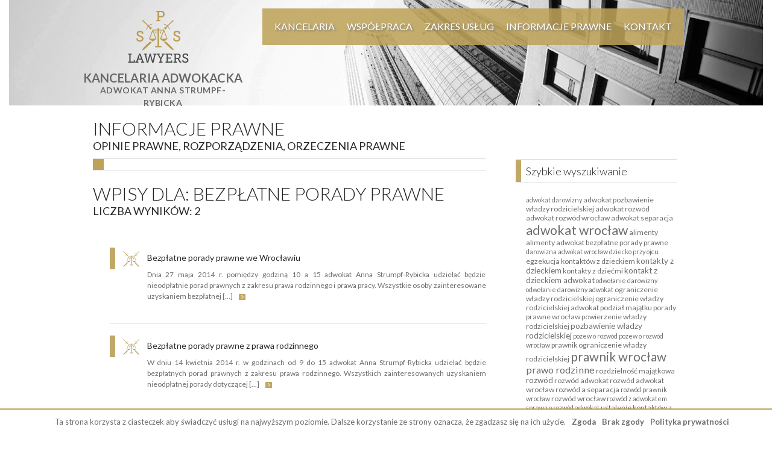

--- FILE ---
content_type: text/html; charset=UTF-8
request_url: http://adwokat-strumpf.pl/temat/bezplatne-porady-prawne/
body_size: 6757
content:
<!DOCTYPE html PUBLIC "-//W3C//DTD XHTML 1.0 Strict//EN"
"http://www.w3.org/TR/xhtml1/DTD/xhtml1-strict.dtd">
<html xmlns="http://www.w3.org/1999/xhtml">
  <head>
  
  <meta http-equiv="Content-type" content="text/html; charset=utf-8"/>
  <link rel="stylesheet" href="http://adwokat-strumpf.pl/wp-content/themes/kancelaria-anna/style.css" type="text/css" media="all" title="vs" />
  <link rel="alternate" type="application/rss+xml" title="adwokat Wrocław RSS Feed" href="http://adwokat-strumpf.pl/feed/" />
  <link rel="shortcut icon" href="http://adwokat-strumpf.pl/wp-content/themes/kancelaria-anna/images/favicon.ico" />
  <meta name="robots" content="index,follow"/>
  <meta name="google-site-verification" content="NmrEy6csMnN1-F4CS5k79NjqqPXuMwujM_bAfzmBVn0" />
  <link href='http://fonts.googleapis.com/css?family=Lato:300,400,700' rel='stylesheet' type='text/css' />
  <script type="text/javascript" src="http://code.jquery.com/jquery-1.9.1.min.js"></script>
  <script type='text/javascript' src="http://adwokat-strumpf.pl/wp-content/themes/kancelaria-anna/js/jquery.validate.js"></script>
  <script type='text/javascript' src="http://adwokat-strumpf.pl/wp-content/themes/kancelaria-anna/js/additional-methods.js"></script>

  <script type="text/javascript">
    $(document).ready(function(){
      $("#kontaktForm").validate({
        rules: {
          name: {
            required: true
          },
          tel: {
            require_from_group: [1, ".group"]
          },
          mail: {
            require_from_group: [1, ".group"]
          }
        }
      });
      });
    </script>
  
<!-- This site is optimized with the Yoast SEO plugin v7.9 - https://yoast.com/wordpress/plugins/seo/ -->
<title>bezpłatne porady prawne - adwokat Wrocław</title>
<link rel="canonical" href="http://adwokat-strumpf.pl/temat/bezplatne-porady-prawne/" />
<meta property="og:locale" content="pl_PL" />
<meta property="og:type" content="object" />
<meta property="og:title" content="bezpłatne porady prawne - adwokat Wrocław" />
<meta property="og:url" content="http://adwokat-strumpf.pl/temat/bezplatne-porady-prawne/" />
<meta property="og:site_name" content="adwokat Wrocław" />
<!-- / Yoast SEO plugin. -->

<link rel='dns-prefetch' href='//s.w.org' />
<link rel="alternate" type="application/rss+xml" title="adwokat Wrocław &raquo; Kanał z wpisami otagowanymi jako bezpłatne porady prawne" href="http://adwokat-strumpf.pl/temat/bezplatne-porady-prawne/feed/" />
		<script type="text/javascript">
			window._wpemojiSettings = {"baseUrl":"https:\/\/s.w.org\/images\/core\/emoji\/11\/72x72\/","ext":".png","svgUrl":"https:\/\/s.w.org\/images\/core\/emoji\/11\/svg\/","svgExt":".svg","source":{"concatemoji":"http:\/\/adwokat-strumpf.pl\/wp-includes\/js\/wp-emoji-release.min.js?ver=4.9.26"}};
			!function(e,a,t){var n,r,o,i=a.createElement("canvas"),p=i.getContext&&i.getContext("2d");function s(e,t){var a=String.fromCharCode;p.clearRect(0,0,i.width,i.height),p.fillText(a.apply(this,e),0,0);e=i.toDataURL();return p.clearRect(0,0,i.width,i.height),p.fillText(a.apply(this,t),0,0),e===i.toDataURL()}function c(e){var t=a.createElement("script");t.src=e,t.defer=t.type="text/javascript",a.getElementsByTagName("head")[0].appendChild(t)}for(o=Array("flag","emoji"),t.supports={everything:!0,everythingExceptFlag:!0},r=0;r<o.length;r++)t.supports[o[r]]=function(e){if(!p||!p.fillText)return!1;switch(p.textBaseline="top",p.font="600 32px Arial",e){case"flag":return s([55356,56826,55356,56819],[55356,56826,8203,55356,56819])?!1:!s([55356,57332,56128,56423,56128,56418,56128,56421,56128,56430,56128,56423,56128,56447],[55356,57332,8203,56128,56423,8203,56128,56418,8203,56128,56421,8203,56128,56430,8203,56128,56423,8203,56128,56447]);case"emoji":return!s([55358,56760,9792,65039],[55358,56760,8203,9792,65039])}return!1}(o[r]),t.supports.everything=t.supports.everything&&t.supports[o[r]],"flag"!==o[r]&&(t.supports.everythingExceptFlag=t.supports.everythingExceptFlag&&t.supports[o[r]]);t.supports.everythingExceptFlag=t.supports.everythingExceptFlag&&!t.supports.flag,t.DOMReady=!1,t.readyCallback=function(){t.DOMReady=!0},t.supports.everything||(n=function(){t.readyCallback()},a.addEventListener?(a.addEventListener("DOMContentLoaded",n,!1),e.addEventListener("load",n,!1)):(e.attachEvent("onload",n),a.attachEvent("onreadystatechange",function(){"complete"===a.readyState&&t.readyCallback()})),(n=t.source||{}).concatemoji?c(n.concatemoji):n.wpemoji&&n.twemoji&&(c(n.twemoji),c(n.wpemoji)))}(window,document,window._wpemojiSettings);
		</script>
		<style type="text/css">
img.wp-smiley,
img.emoji {
	display: inline !important;
	border: none !important;
	box-shadow: none !important;
	height: 1em !important;
	width: 1em !important;
	margin: 0 .07em !important;
	vertical-align: -0.1em !important;
	background: none !important;
	padding: 0 !important;
}
</style>
<link rel='stylesheet' id='cookie-notice-front-css'  href='http://adwokat-strumpf.pl/wp-content/plugins/cookie-notice/css/front.min.css?ver=4.9.26' type='text/css' media='all' />
<script type='text/javascript' src='http://adwokat-strumpf.pl/wp-includes/js/jquery/jquery.js?ver=1.12.4'></script>
<script type='text/javascript' src='http://adwokat-strumpf.pl/wp-includes/js/jquery/jquery-migrate.min.js?ver=1.4.1'></script>
<script type='text/javascript'>
/* <![CDATA[ */
var cnArgs = {"ajaxurl":"http:\/\/adwokat-strumpf.pl\/wp-admin\/admin-ajax.php","hideEffect":"fade","onScroll":"no","onScrollOffset":"100","cookieName":"cookie_notice_accepted","cookieValue":"true","cookieTime":"15811200","cookiePath":"\/","cookieDomain":"","redirection":"","cache":"","refuse":"yes","revoke_cookies":"1","revoke_cookies_opt":"automatic","secure":"0"};
/* ]]> */
</script>
<script type='text/javascript' src='http://adwokat-strumpf.pl/wp-content/plugins/cookie-notice/js/front.min.js?ver=1.2.44'></script>
<link rel='https://api.w.org/' href='http://adwokat-strumpf.pl/wp-json/' />
<link rel="EditURI" type="application/rsd+xml" title="RSD" href="http://adwokat-strumpf.pl/xmlrpc.php?rsd" />
<link rel="wlwmanifest" type="application/wlwmanifest+xml" href="http://adwokat-strumpf.pl/wp-includes/wlwmanifest.xml" /> 
<meta name="generator" content="WordPress 4.9.26" />
  		<!-- <script type="text/javascript">
  		  var _gaq = _gaq || [];
  		  _gaq.push(['_setAccount', 'UA-48060800-1']);
  		  _gaq.push(['_trackPageview']);

  		  (function() {
  		    var ga = document.createElement('script'); ga.type = 'text/javascript'; ga.async = true;
  		    ga.src = ('https:' == document.location.protocol ? 'https://ssl' : 'http://www') + '.google-analytics.com/ga.js';
  		    var s = document.getElementsByTagName('script')[0]; s.parentNode.insertBefore(ga, s);
  		  })();
  		</script> -->
  </head>
<body class="body-page">
<div id="wrapper" class="cfix">
  <div id="header-p" class="cfix">
  <a href="/" title="kancelaria SPS"><img src="http://adwokat-strumpf.pl/wp-content/themes/kancelaria-anna/images/logo.png" alt="Kancelaria Adwokacka we Wrocławiu - adwokat Anna Strmpf-Rybicka" class="pic-logo"/></a>
    <p>KANCELARIA ADWOKACKA<br />
    <span>ADWOKAT ANNA STRUMPF-RYBICKA</span></p>
    <div id="main-menu" class="cfix">
      <div class="menu-main-container"><ul id="menu-main" class="menu"><li id="menu-item-17" class="menu-item menu-item-type-post_type menu-item-object-page menu-item-17"><a href="http://adwokat-strumpf.pl/kancelaria/">Kancelaria</a></li>
<li id="menu-item-16" class="menu-item menu-item-type-post_type menu-item-object-page menu-item-16"><a href="http://adwokat-strumpf.pl/wspolpraca/">Współpraca</a></li>
<li id="menu-item-144" class="menu-item menu-item-type-post_type menu-item-object-page menu-item-144"><a href="http://adwokat-strumpf.pl/zakres-uslug-kancelarii/">Zakres usług</a></li>
<li id="menu-item-13" class="menu-item menu-item-type-taxonomy menu-item-object-category menu-item-13"><a href="http://adwokat-strumpf.pl/informacje-prawne/">Informacje Prawne</a></li>
<li id="menu-item-14" class="menu-item menu-item-type-post_type menu-item-object-page menu-item-14"><a href="http://adwokat-strumpf.pl/kontakt/">Kontakt</a></li>
</ul></div>    </div>
  </div>
  <div id="content-page" class="cfix">
    
    <div id="main-1z2">
      <h2 class="like-h1">Informacje Prawne</h2>
      <h2 class="underhline">opinie prawne, rozporządzenia, orzeczenia prawne</h2>
      <div class="box-square cfix"></div> 
      <h1>Wpisy dla: bezpłatne porady prawne</h1>
      <h2 class="underhline">Liczba wyników: 2</h2> <br /><br />      
        <div id="category-list">
                    <div class="main-new">
            <h2><a href="http://adwokat-strumpf.pl/informacje-prawne/bezplatne-porady-prawne/">Bezpłatne porady prawne we Wrocławiu</a></h2>
            <p>Dnia 27 maja 2014 r. pomiędzy godziną 10 a 15 adwokat Anna Strumpf-Rybicka udzielać będzie nieodpłatnie porad prawnych z zakresu prawa rodzinnego i prawa pracy. Wszystkie osoby zainteresowane uzyskaniem bezpłatnej [...]<a href="http://adwokat-strumpf.pl/informacje-prawne/bezplatne-porady-prawne/"><img src="http://adwokat-strumpf.pl/wp-content/themes/kancelaria-anna/images/arrow-news.png" alt="Kancelaria adwokacka" /></a></p>
          </div>
                    <div class="main-new">
            <h2><a href="http://adwokat-strumpf.pl/informacje-prawne/bezplatne-porady-prawne-prawa-rodzinnego/">Bezpłatne porady prawne z prawa rodzinnego</a></h2>
            <p>W dniu 14 kwietnia 2014 r. w godzinach od 9 do 15 adwokat Anna Strumpf-Rybicka udzielać będzie bezpłatnych porad prawnych z zakresu prawa rodzinnego. Wszystkich zainteresowanych uzyskaniem nieodpłatnej porady dotyczącej [...]<a href="http://adwokat-strumpf.pl/informacje-prawne/bezplatne-porady-prawne-prawa-rodzinnego/"><img src="http://adwokat-strumpf.pl/wp-content/themes/kancelaria-anna/images/arrow-news.png" alt="Kancelaria adwokacka" /></a></p>
          </div>
          
            <div id="paginacja">
                        </div>

        </div>
    </div>
    
    <div id="main-2z2">
      <div id="box-tags-cat">
        <h3>Szybkie wyszukiwanie</h3>  
          <div id="box-tags-inner">      
            <a href="http://adwokat-strumpf.pl/temat/adwokat-darowizny/" class="tag-cloud-link tag-link-45 tag-link-position-1" style="font-size: 8pt;" aria-label="adwokat darowizny (1 element)">adwokat darowizny</a>
<a href="http://adwokat-strumpf.pl/temat/adwokat-pozbawienie-wladzy-rodzicielskiej/" class="tag-cloud-link tag-link-57 tag-link-position-2" style="font-size: 9.2521739130435pt;" aria-label="adwokat pozbawienie władzy rodzicielskiej (2 elementy)">adwokat pozbawienie władzy rodzicielskiej</a>
<a href="http://adwokat-strumpf.pl/temat/adwokat-rozwod/" class="tag-cloud-link tag-link-29 tag-link-position-3" style="font-size: 9.2521739130435pt;" aria-label="adwokat rozwód (2 elementy)">adwokat rozwód</a>
<a href="http://adwokat-strumpf.pl/temat/adwokat-rozwod-wroclaw/" class="tag-cloud-link tag-link-32 tag-link-position-4" style="font-size: 9.2521739130435pt;" aria-label="adwokat rozwód wrocław (2 elementy)">adwokat rozwód wrocław</a>
<a href="http://adwokat-strumpf.pl/temat/adwokat-separacja/" class="tag-cloud-link tag-link-106 tag-link-position-5" style="font-size: 9.2521739130435pt;" aria-label="adwokat separacja (2 elementy)">adwokat separacja</a>
<a href="http://adwokat-strumpf.pl/temat/adwokat-wroclaw/" class="tag-cloud-link tag-link-34 tag-link-position-6" style="font-size: 16pt;" aria-label="adwokat wrocław (27 elementów)">adwokat wrocław</a>
<a href="http://adwokat-strumpf.pl/temat/alimenty/" class="tag-cloud-link tag-link-85 tag-link-position-7" style="font-size: 9.2521739130435pt;" aria-label="alimenty (2 elementy)">alimenty</a>
<a href="http://adwokat-strumpf.pl/temat/alimenty-adwokat/" class="tag-cloud-link tag-link-86 tag-link-position-8" style="font-size: 9.2521739130435pt;" aria-label="alimenty adwokat (2 elementy)">alimenty adwokat</a>
<a href="http://adwokat-strumpf.pl/temat/bezplatne-porady-prawne/" class="tag-cloud-link tag-link-33 tag-link-position-9" style="font-size: 9.2521739130435pt;" aria-label="bezpłatne porady prawne (2 elementy)">bezpłatne porady prawne</a>
<a href="http://adwokat-strumpf.pl/temat/darowizna-adwokat-wroclaw/" class="tag-cloud-link tag-link-47 tag-link-position-10" style="font-size: 8pt;" aria-label="darowizna adwokat wrocław (1 element)">darowizna adwokat wrocław</a>
<a href="http://adwokat-strumpf.pl/temat/dziecko-przy-ojcu/" class="tag-cloud-link tag-link-43 tag-link-position-11" style="font-size: 8pt;" aria-label="dziecko przy ojcu (1 element)">dziecko przy ojcu</a>
<a href="http://adwokat-strumpf.pl/temat/egzekucja-kontaktow-z-dzieckiem/" class="tag-cloud-link tag-link-41 tag-link-position-12" style="font-size: 9.2521739130435pt;" aria-label="egzekucja kontaktów z dzieckiem (2 elementy)">egzekucja kontaktów z dzieckiem</a>
<a href="http://adwokat-strumpf.pl/temat/kontakty-z-dzieckiem/" class="tag-cloud-link tag-link-44 tag-link-position-13" style="font-size: 10.086956521739pt;" aria-label="kontakty z dzieckiem (3 elementy)">kontakty z dzieckiem</a>
<a href="http://adwokat-strumpf.pl/temat/kontakty-z-dziecmi/" class="tag-cloud-link tag-link-105 tag-link-position-14" style="font-size: 9.2521739130435pt;" aria-label="kontakty z dziećmi (2 elementy)">kontakty z dziećmi</a>
<a href="http://adwokat-strumpf.pl/temat/kontakt-z-dzieckiem-adwokat/" class="tag-cloud-link tag-link-65 tag-link-position-15" style="font-size: 10.086956521739pt;" aria-label="kontakt z dzieckiem adwokat (3 elementy)">kontakt z dzieckiem adwokat</a>
<a href="http://adwokat-strumpf.pl/temat/odwolanie-darowizny/" class="tag-cloud-link tag-link-35 tag-link-position-16" style="font-size: 8pt;" aria-label="odwołanie darowizny (1 element)">odwołanie darowizny</a>
<a href="http://adwokat-strumpf.pl/temat/odwolanie-darowizny-adwokat/" class="tag-cloud-link tag-link-46 tag-link-position-17" style="font-size: 8pt;" aria-label="odwołanie darowizny adwokat (1 element)">odwołanie darowizny adwokat</a>
<a href="http://adwokat-strumpf.pl/temat/ograniczenie-wladzy-rodzicielskiej/" class="tag-cloud-link tag-link-95 tag-link-position-18" style="font-size: 9.2521739130435pt;" aria-label="ograniczenie władzy rodzicielskiej (2 elementy)">ograniczenie władzy rodzicielskiej</a>
<a href="http://adwokat-strumpf.pl/temat/ograniczenie-wladzy-rodzicielskiej-adwokat/" class="tag-cloud-link tag-link-96 tag-link-position-19" style="font-size: 9.2521739130435pt;" aria-label="ograniczenie władzy rodzicielskiej adwokat (2 elementy)">ograniczenie władzy rodzicielskiej adwokat</a>
<a href="http://adwokat-strumpf.pl/temat/podzial-majatku/" class="tag-cloud-link tag-link-99 tag-link-position-20" style="font-size: 9.2521739130435pt;" aria-label="podział majątku (2 elementy)">podział majątku</a>
<a href="http://adwokat-strumpf.pl/temat/porady-prawne-wroclaw/" class="tag-cloud-link tag-link-71 tag-link-position-21" style="font-size: 9.2521739130435pt;" aria-label="porady prawne wrocław (2 elementy)">porady prawne wrocław</a>
<a href="http://adwokat-strumpf.pl/temat/powierzenie-wladzy-rodzicielskiej/" class="tag-cloud-link tag-link-93 tag-link-position-22" style="font-size: 9.2521739130435pt;" aria-label="powierzenie władzy rodzicielskiej (2 elementy)">powierzenie władzy rodzicielskiej</a>
<a href="http://adwokat-strumpf.pl/temat/pozbawienie-wladzy-rodzicielskiej/" class="tag-cloud-link tag-link-56 tag-link-position-23" style="font-size: 10.086956521739pt;" aria-label="pozbawienie władzy rodzicielskiej (3 elementy)">pozbawienie władzy rodzicielskiej</a>
<a href="http://adwokat-strumpf.pl/temat/pozew-o-rozwod/" class="tag-cloud-link tag-link-51 tag-link-position-24" style="font-size: 8pt;" aria-label="pozew o rozwód (1 element)">pozew o rozwód</a>
<a href="http://adwokat-strumpf.pl/temat/pozew-o-rozwod-wroclaw/" class="tag-cloud-link tag-link-52 tag-link-position-25" style="font-size: 8pt;" aria-label="pozew o rozwód wrocław (1 element)">pozew o rozwód wrocław</a>
<a href="http://adwokat-strumpf.pl/temat/prawnik-ograniczenie-wladzy-rodzicielskiej/" class="tag-cloud-link tag-link-97 tag-link-position-26" style="font-size: 9.2521739130435pt;" aria-label="prawnik ograniczenie władzy rodzicielskiej (2 elementy)">prawnik ograniczenie władzy rodzicielskiej</a>
<a href="http://adwokat-strumpf.pl/temat/prawnik-wroclaw/" class="tag-cloud-link tag-link-75 tag-link-position-27" style="font-size: 15.513043478261pt;" aria-label="prawnik wrocław (23 elementy)">prawnik wrocław</a>
<a href="http://adwokat-strumpf.pl/temat/prawo-rodzinne/" class="tag-cloud-link tag-link-38 tag-link-position-28" style="font-size: 12.173913043478pt;" aria-label="prawo rodzinne (7 elementów)">prawo rodzinne</a>
<a href="http://adwokat-strumpf.pl/temat/rozdzielnosc-majatkowa/" class="tag-cloud-link tag-link-109 tag-link-position-29" style="font-size: 9.2521739130435pt;" aria-label="rozdzielność majątkowa (2 elementy)">rozdzielność majątkowa</a>
<a href="http://adwokat-strumpf.pl/temat/rozwod/" class="tag-cloud-link tag-link-37 tag-link-position-30" style="font-size: 10.086956521739pt;" aria-label="rozwód (3 elementy)">rozwód</a>
<a href="http://adwokat-strumpf.pl/temat/rozwod-adwokat/" class="tag-cloud-link tag-link-94 tag-link-position-31" style="font-size: 9.2521739130435pt;" aria-label="rozwód adwokat (2 elementy)">rozwód adwokat</a>
<a href="http://adwokat-strumpf.pl/temat/rozwod-adwokat-wroclaw/" class="tag-cloud-link tag-link-50 tag-link-position-32" style="font-size: 9.2521739130435pt;" aria-label="rozwód adwokat wrocław (2 elementy)">rozwód adwokat wrocław</a>
<a href="http://adwokat-strumpf.pl/temat/rozwod-a-separacja/" class="tag-cloud-link tag-link-108 tag-link-position-33" style="font-size: 9.2521739130435pt;" aria-label="rozwód a separacja (2 elementy)">rozwód a separacja</a>
<a href="http://adwokat-strumpf.pl/temat/rozwod-prawnik-wroclaw/" class="tag-cloud-link tag-link-53 tag-link-position-34" style="font-size: 8pt;" aria-label="rozwód prawnik wrocław (1 element)">rozwód prawnik wrocław</a>
<a href="http://adwokat-strumpf.pl/temat/rozwod-wroclaw/" class="tag-cloud-link tag-link-64 tag-link-position-35" style="font-size: 9.2521739130435pt;" aria-label="rozwód wrocław (2 elementy)">rozwód wrocław</a>
<a href="http://adwokat-strumpf.pl/temat/rozwod-z-adwokatem/" class="tag-cloud-link tag-link-49 tag-link-position-36" style="font-size: 8pt;" aria-label="rozwód z adwokatem (1 element)">rozwód z adwokatem</a>
<a href="http://adwokat-strumpf.pl/temat/sprawa-o-rozwod-adwokat/" class="tag-cloud-link tag-link-48 tag-link-position-37" style="font-size: 8pt;" aria-label="sprawa o rozwód adwokat (1 element)">sprawa o rozwód adwokat</a>
<a href="http://adwokat-strumpf.pl/temat/ustalenie-kontaktow-z-dziecmi-adwokat/" class="tag-cloud-link tag-link-78 tag-link-position-38" style="font-size: 9.2521739130435pt;" aria-label="ustalenie kontaktów z dziećmi adwokat (2 elementy)">ustalenie kontaktów z dziećmi adwokat</a>
<a href="http://adwokat-strumpf.pl/temat/ustalenie-ojcostwa/" class="tag-cloud-link tag-link-80 tag-link-position-39" style="font-size: 9.2521739130435pt;" aria-label="ustalenie ojcostwa (2 elementy)">ustalenie ojcostwa</a>
<a href="http://adwokat-strumpf.pl/temat/ustalenie-ojcostwa-adwokat/" class="tag-cloud-link tag-link-84 tag-link-position-40" style="font-size: 9.2521739130435pt;" aria-label="ustalenie ojcostwa adwokat (2 elementy)">ustalenie ojcostwa adwokat</a>
<a href="http://adwokat-strumpf.pl/temat/ustalenie-rozdzielnosci-majatkowej/" class="tag-cloud-link tag-link-111 tag-link-position-41" style="font-size: 9.2521739130435pt;" aria-label="ustalenie rozdzielności majątkowej (2 elementy)">ustalenie rozdzielności majątkowej</a>
<a href="http://adwokat-strumpf.pl/temat/utrudnianie-kontaktow-z-dzieckiem/" class="tag-cloud-link tag-link-12 tag-link-position-42" style="font-size: 8pt;" aria-label="utrudnianie kontaktów z dzieckiem (1 element)">utrudnianie kontaktów z dzieckiem</a>
<a href="http://adwokat-strumpf.pl/temat/wykonywanie-wladzy-rodzicielskiej/" class="tag-cloud-link tag-link-91 tag-link-position-43" style="font-size: 9.2521739130435pt;" aria-label="wykonywanie władzy rodzicielskiej (2 elementy)">wykonywanie władzy rodzicielskiej</a>
<a href="http://adwokat-strumpf.pl/temat/zaprzeczenie-ojcostwa/" class="tag-cloud-link tag-link-82 tag-link-position-44" style="font-size: 9.2521739130435pt;" aria-label="zaprzeczenie ojcostwa (2 elementy)">zaprzeczenie ojcostwa</a>
<a href="http://adwokat-strumpf.pl/temat/zaprzeczenie-ojcostwa-prawnik/" class="tag-cloud-link tag-link-83 tag-link-position-45" style="font-size: 9.2521739130435pt;" aria-label="zaprzeczenie ojcostwa prawnik (2 elementy)">zaprzeczenie ojcostwa prawnik</a>          </div>
      </div>
    </div>    

  </div>
</div>

<div id="footer" class="cfix">
  <div id="footer-inner" class="cfix">
    <div id="foot-hline">
      <h4>Kontakt - Skontaktuj się z Nami</h4>
    </div>
    <div id="foot-1">
      <div class="foot-img"><img src="http://adwokat-strumpf.pl/wp-content/themes/kancelaria-anna/images/icon-tel.png" alt="Kancelaria Adwokacka Wrocław" /></div>
      			<div class="textwidget">      <p>Kancelaria Adwokacka<br />adw. Anna Strumpf – Rybicka</p>
      <span>tel.: +48 71 342 43  11<br />tel. kom.: +48 606 947 395<br /><a href="mailto:a_strumpf@tlen.pl">a_strumpf@tlen.pl</a></span></div>
		
    </div>
    <div id="foot-2">
      <div id="kontakt-form">
      <form enctype="multipart/form-data" action="http://adwokat-strumpf.pl/wp-content/themes/kancelaria-anna/kontakt.php" method="post" id="kontaktForm">
        <div class="field-form">

            <fieldset>
              <p>Adres e-mail:<span>*</span></p><input type="text" name="mail" size="30" maxlength="80" class="pole-1 email group" value=""/>
            </fieldset>

            <fieldset>
              <p>Telefon:<span>*</span></p><input type="text" name="tel" size="30" maxlength="80" class="pole-1 digits group" value=""/>
            </fieldset>

            <fieldset>
              <p>Imię i Nazwisko:<span>*</span></p><input type="text" name="name" size="30" maxlength="80" class="pole-1 required" value=""/>
            </fieldset>
        </div>
        <div class="field-form2">
            <fieldset>
              <textarea name="tresc" rows="8" cols="50" class="pole-tresc required" placeholder="Proszę o pomoc w sprawie… (opisz krótko)"></textarea>
            </fieldset>
        </div>
        <div class="field_form_full">
          <fieldset>
            <p class="info-form"><input type="checkbox" class="required" name="zgoda" value="tak" disabled="disabled" checked="checked"/>
              Wyrażam zgodę na przetwarzanie moich danych osobowych zgodnie z ustawą o ochronie danych osobowych w celach uzyskania porady prawnej. Podanie danych osobowych jest dobrowolne. Zostałem poinformowany, że przysługuje mi prawo do dostępu do swoich danych, możliwości ich poprawiania, żądania zaprzestania ich przetwarzania. Administratorem danych jest KANCELARIA ADWOKACKA ADWOKAT ANNA STRUMPF-RYBICKA UL. GRABISZYŃSKA 83 lokal nr 23 53-503 WROCŁAW <span>*</span></p>
          </fieldset>

          <fieldset>
          <input type="submit" onclick="var _gaq = window._gaq || []; _gaq.push(['_trackEvent', 'contact', 'click']); " class="send" value="" name="submit">
          </fieldset>
        </div>
      </form>
      </div>

    </div>
    <div id="foot-dane">
        <p>&copy; Copyright 2010-2026. <a rel="nofollow" href="http://stripes-design.pl" title="Projekty stron www" >stripes-design.pl</a></p>
    </div>
  </div>
</div>
<script type='text/javascript' src='http://adwokat-strumpf.pl/wp-includes/js/wp-embed.min.js?ver=4.9.26'></script>

			<div id="cookie-notice" role="banner" class="cn-bottom" style="color: #6d6d6d; background-color: #ffffff;"><div class="cookie-notice-container"><span id="cn-notice-text">Ta strona korzysta z ciasteczek aby świadczyć usługi na najwyższym poziomie. Dalsze korzystanie ze strony oznacza, że zgadzasz się na ich użycie.</span><a href="#" id="cn-accept-cookie" data-cookie-set="accept" class="cn-set-cookie cn-button button">Zgoda</a><a href="#" id="cn-refuse-cookie" data-cookie-set="refuse" class="cn-set-cookie cn-button button">Brak zgody</a><a href="http://adwokat-strumpf.pl/polityka-prywatnosci/" target="_blank" id="cn-more-info" class="cn-more-info cn-button button">Polityka prywatności</a>
				</div>
				<div class="cookie-notice-revoke-container"><a href="#" class="cn-revoke-cookie cn-button button">Polityka prywatności</a></div>
			</div></body>
</html>


--- FILE ---
content_type: text/css
request_url: http://adwokat-strumpf.pl/wp-content/themes/kancelaria-anna/style.css
body_size: 3809
content:
/*
Theme Name: SPS-lawyers-Anna
Theme URI: http://stripes-design.pl
Description: Strona Kancelarii Adwokackiej
Version: 1.0
Author: Stripes
Author URI: http://stripes-design.pl
Date: 21.01.2014
*/



*{
  outline: none;
  padding:0px;
  margin:0px;
}

a{
  outline:none;
  text-decoration: none;
  border: 0;
}

h1, h2, h3, h4, h5, h6 {
  font-weight:normal;
}

html{
  padding:0px;
  margin:0px;
  background-color: #fff;
}

img{
  border: 0px;
  margin: 0px;
  padding: 0px;
}

body{
  background-image:url('images/bg-top.jpg');
  background-repeat: no-repeat;
  background-position: top center;
  margin: 0; padding: 0;
  font-family: 'Lato', sans-serif;
  font-size: 12px;
  color: #6d6d6d;
}
.body-page{
  background-image:url('images/bg-page.jpg');
}
.body-single{
  background-image:url('images/bg-single.jpg');
}
.clear{clear:both;}
.cfix:before, .cfix:after{
  content: ".";
  display: block;
  height: 0;
  overflow: hidden;
}
.cfix:after {clear: both;}
/* SZKIELET */


#content-page h1{
  font-weight:300;
  font-size:30px;
  color:#222222;
  text-transform: uppercase;
}
.like-h1{
  font-weight:300;
  font-size:30px;
  color:#222222;
  text-transform: uppercase;
}
#content-page #single-text h1{
  font-weight:300;
  font-size:18px;
  color:#222222;
  text-transform: uppercase;
}
h4{
  font-weight:300;
  font-size:30px;
  color:#222222;
}
.underhline{
  font-size:18px;
  font-weight:normal;
  text-transform: uppercase;
}
#foot-hline h4{
  font-size:24px;
}

h3 {
  border-top:solid 1px #dbdbdb;
  border-bottom:solid 1px #dbdbdb;
  font-size:18px;
  font-weight:300;
  color:#222222;
  padding:8px 0 8px 17px;
  background-image:url('images/h3.png');
  background-repeat:no-repeat;
  background-position:center left;
}
.h3-logo{
  background-image:url('images/h3-logo-min.png');
  background-repeat:no-repeat;
  background-position:center left;
  padding:8px 0 8px 62px;
}
.like-h3-logo-min{
  border-top:solid 1px #dbdbdb;
  border-bottom:solid 1px #dbdbdb;
  font-size:18px !important;
  font-weight:300;
  color:#222222;
  background-image:url('images/h3-logo-min.png');
  background-repeat:no-repeat;
  background-position:center left;
  padding:8px 0 8px 62px;
}
h2 {
  font-size:14px;
  color:#2a2929;
}
#text-box h2, #text-box1 h2{
  margin:8px 0;
}
h5{
  font-size:18px;
  color:#222222;
  text-transform: uppercase;
}

.box-square{
  width:100%;
  height:18px;
  display:block;
  background-image:url('images/square.png');
  background-repeat:no-repeat;
  background-position:center left;
  border-top:solid 1px #dbdbdb;
  border-bottom:solid 1px #dbdbdb;
  margin-top:10px;
  margin-bottom:20px;
}

.image-page{
margin-bottom:30px;
}
#content-page {
  margin-bottom:40px;
  width: 968px;
  padding:0 12px 0 7px;
}
#content-page p {
  line-height: 18px;
  margin:10px 0;
}

/*#box-main3 h4{
  line-height: 18px;
}
#box-main3 h5{
  margin-top:7px;
}*/

/* g��wne */

#wrapper{
  padding: 0;
  margin: 0 auto;
  width:987px;
}

#header{
  width:987px;
  height:300px;
  position:relative;
}
#header-p{
  width:987px;
  height:195px;
  position:relative;
}


/* INDEX */
#content-main{
  width:987px;
  padding:0 0 30px 0;
}

#box-main1{
  padding:0 40px 0 0;
  width:302px;
  float: left;
  text-align: justify;
}
.boxs-person{
  margin-bottom:18px;
  background-color:#c0a868;
  height:138px;
}
#box-main1 .boxs-person img{
  float:left;
  border-right:solid 1px #fff;
  margin:0 3px 0 0;
}
.boxs-person h2{
  color:#FFFFFF;
  font-size:16px;
  margin-top:89px;
  text-transform: uppercase;
  letter-spacing:-1px;
}
.boxs-person h1{
  color: #FFFFFF;
  font-size: 20px;
  margin-top: 0;
  text-transform: uppercase;
  font-weight:300;
}
.boxs-person h1 span{
  font-size: 14px;
  letter-spacing:-1px;
}
#box-main1 img {
  margin-top:20px;
}
#box-main2{
  padding:0 40px 0 0;
  width:302px;
  float: left;
}

#content-main #box-main2 .prawo-rodzaje{
  color:#c0a868;
  text-align: justify;
  margin-bottom:20px;
}
#content-main #box-main2 .partnerzy{
  color: #6D6D6D;
  line-height: 18px;
  margin-top: 20px;
  text-align: justify;
}
#box-main2 ul{
  line-height:24px;
  list-style-image: url("images/bullet.png");
  margin:10px 0 0 20px;
  font-size:18px;
  color:#88743f;
}


.main-new{
  border-bottom:solid 1px #dbdbdb;
  padding:20px 0 25px 0;
  text-align: justify
}
.last-new {
  border-bottom:none;
}
.main-new h2{
  margin-bottom:10px;
  text-align:left;
}
.main-new h2 a{
  font-size:14px;
  color:#2a2929;
}
.main-new h2 a:hover{color:#6d6d6d;}
.main-new p, .main-new a{
  font-size:12px;
  color:#6d6d6d;
  line-height: 18px;
}
.main-new img{
  vertical-align: middle;
  margin-left:10px;
  border:none !important;
}
#box-main3{
  padding:0 1px 0 0;
  width:302px;
  float: left;
  text-align: justify;
}

#content-main p{
  color:#6d6d6d;
  line-height: 18px;
  margin-top:20px;
}

#footer{
  margin: 0 auto;
  background-image:url('images/bg-foot.png');
  background-repeat:repeat-y;
  background-position:center top;
  width:100%;
}
#footer-inner{
  margin: 0 auto;
  width:987px;
}
#foot-hline{
  width:987px;
  height:35px;
  padding:45px 0 0 0;
  float:left;
}
#foot-1{
  width:329px;
  height:120px;
  margin-top:20px;
  float:left;
}
#foot-2{
  width:658px;
  float:left;
}
#foot-dane{
  width:987px;
  float:left;
  padding:20px 0 15px 0;
}
.foot-img{
  height:106px;
  margin-right:22px;
  float:left;
}
/* pic */

.pic-logo{
  margin-top:10px;
  margin-left:48px;
  float: left;
}
#footer-inner img{
  margin-top:15px;
  float:left;
}
/* text */
#header p, #header-p p{
  color:#686868;
  font-size:20px;
  line-height:18px;
  position:absolute;
  font-weight:700;
  top:120px;
  left:-10px;
  width:267px;
  text-align:center;
}
#header p span, #header-p p span{font-size:14px;letter-spacing:0.5px;}
#foot-1 p{
  color:#4b4b4b;
  font-size:14px;
  line-height: 17px;
  margin-top:5px;
  margin-bottom:8px;
}
#foot-1 a{
  color:#4b4b4b;
}
#foot-1 a:hover{
  color:#797979;
}


#foot-1 span{
  color:#4b4b4b;
  font-size:12px;
  line-height: 13px;
  font-weight: 300;
  }
#foot-dane p{
  font-size:10px;
  color:#2b2b2b;
  margin:5px 0 0 8px;
}
#foot-dane a{
  color:#2b2b2b;
}
#foot-dane a:hover{
  color:#535252;
}

/* menu */
#main-menu{
  float: right;
}

#main-menu ul{
  list-style-type: none;
  background-image:url('images/bg-menu.png');
  float: right;
  margin-top:14px;
  padding:0 10px;
}

#main-menu li{
  float: left;
  padding:20px 0px 22px 0px;
  position: relative;
}

#main-menu li a {
  font-size:16px;
  color:#fff;
  text-shadow: 2px 2px 3px #7f7f7f;
  text-transform: uppercase;
  padding:20px 10px 22px 10px;
}
#main-menu li a:hover {
  color:#e7e6e6;
}
#main-menu li .current {
  color:#fffc13;
}


#main-menu ul ul {
	display: none;
	position: absolute;
	top: 39px;
	left: -10px;
	float: left;
	width: 231px;
	z-index: 99999;
  border-top:solid 1px #e0d3b1;
  margin:20px 0 0 0px;
  padding:0 10px;

}
#main-menu ul ul li {
min-width: 231px;
background: transprent;
background-image: url('images/tlo-sub-menu.png');
background-repeat: repeat;
clear:both;
margin:0px;
padding:8px 0;
}
#main-menu ul ul ul {
	left: 100%;
	top: 0;
}
#main-menu ul ul a {
	text-align: left;
	padding:0px;
  margin:0px;
}
#main-menu li:hover > a,
 {
	background: transparent;
	color: #fff;
}
#main-menu ul ul :hover > a {
	color: #e7e6e6;
}


#main-menu ul li:hover > ul {
	display: block;
}
#main-menu ul li.current_page_item > a,
#main-menu ul li.current-menu-ancestor > a,
#main-menu ul li.current-menu-item > a,
#main-menu ul li.current-menu-parent > a {
  color: #fffc13;
}
* html #main-menu ul li.current_page_item a,
* html #main-menu ul li.current-menu-ancestor a,
* html #main-menu ul li.current-menu-item a,
* html #main-menu ul li.current-menu-parent a,
* html #main-menu ul li a:hover {
  color: #fffc13;
}

#uslugi-1z2 #single-news ul li.current-menu-item > a{
  color: #BEA259;
}
* html #uslugi-1z2 #single-news ul li.current-menu-item a {
  color: #BEA259;
}


/* page: */
#main-1z2{
  width:652px;
  float:left;
  padding-right:49px;
}
#main-2z2{
  width:267px;
  float:left;
}

#text-box{
  column-count: 2;
  -moz-column-count: 2;
  -webkit-column-count: 2;
  column-gap: 50px;
  -moz-column-gap: 50px;
  -webkit-column-gap: 50px;
 	text-align: justify;
}

#content-page #text-box p, #text-box1 p{
  margin:0 0 10px 0;
}
#content-page #text-box ul li{
  margin:0 0 3px 0;
}
.main-page img{
  border:solid 1px #a6a7a7;
}
.favor{
  font-size:14px;
  margin:10px 0 10px 0;
}

/* SINGLE */
#single-text{
  width:520px;
  padding-left:40px;
  float:left;
}
.single-person{
  width:92px;
  height:215px;
  float:left;
}
.single-person img{
  float:left;
  border:none;
}

#content-page .single-person-text {
  padding:0 5px;
  width:82px;
  float:left;
  background-color:#c0a868;
  color:#fff;
  font-size:11px;

}
#content-page .single-person-text p{
  line-height: 16px;
}
#single-news{
  margin-top:65px;
}
#single-news ul{
  list-style-type: none;
  margin-top:10px;
}
#single-news ul li{
  border-bottom:solid 1px #dbdbdb;
  background-image:url('images/arrow-list.png');
  background-position:center left;
  background-repeat:no-repeat;
  padding:7px 14px;
}
#single-news ul li a{
  color:#6d6d6d;
}
#single-news ul li a:hover{
  color:#363535;
}
#single-news ul li .current{
  color:#bea259;
}
#box-tags{
  margin-top:50px;
}
#box-tags-inner{
  padding:20px 0 0 17px;
}

#box-tags-inner a{
  color:#6d6d6d;
}
#box-tags-inner a:hover{
  color:#363535;
}

/* CATEGORY */
#category-list .main-new {
  background-image:url('images/logo-min.png');
  background-position:0px 20px;
  background-repeat:no-repeat;
  width:562px;
  margin-left:28px;
  padding-left:62px;
  padding-top:28px;
}

.wp-pagenavi{
float:right;
margin-top:30px;
}
.wp-pagenavi .pages{display:none;}
.wp-pagenavi .current{
width:23px;
height:19px;
display:block;
float:left;
padding-top:2px;
margin-left:5px;
margin-right:0px;
background-color:#ababab;
color:#fff;
font-size:13px;
text-align:center;
}

.wp-pagenavi span, .wp-pagenavi a{
color:#848484; font-size:13px;
}
.wp-pagenavi a:hover{color:#4f4d4d; border:solid 1px #4f4d4d;}
.page, .nextpostslink, .previouspostslink{ border:solid 1px #9c9c9c; width:21px;height:17px;display:block;float:left;padding-top:2px;margin-left:5px;margin-right:0px;text-align:center;}

#box-tags-cat{
  margin-top:69px;
}

/* KONTAKT */
.main-kontakt{
  margin-bottom:20px;
  min-height:320px;
}
.main-kontakt img{
  margin-top:15px;
}
.main-kontakt iframe{
  float:right;
}
.main-kontakt p{
  font-size:14px;
  color:#4b4b4b;
}
.main-kontakt a{color:#C0A868;}
.main-kontakt a:hover{color:#8f7d4d;}

.main-kontakt h4{
  font-size:20px;
  color:#4b4b4b;
}


/* FORM */
#kontaktForm{
  width:100%;
  float:left;
  margin-top:27px;
}
#foot-2 #kontaktForm{
  margin-top:20px;
}
.field-form{
  width:496px;
  float:left;
}
.field-form2{
  width:472px;
  float:left;
}
.field_form_full {
  width: 100%;
  float: left;
  margin-top: 8px;
}
#foot-2 #kontaktForm .field_form_full .info-form, #kontaktForm .field_form_full .info-form {
  width: 100%;
}
#foot-2 .field-form{
  width:50%;
  float:left;
}
#foot-2 .field-form2{
  width:50%;
  float:left;
}
fieldset{
  border:none;
}
#kontaktForm fieldset{
  margin-top:3px;
}
#kontaktForm p{
  color: #949494;
  float:left;
  width:200px;
  margin: 7px 0;
}
#foot-2 #kontaktForm p{
  color: #4b4b4b;
  width:110px;
  font-size:12px;
}
#kontaktForm span{
  font-size:14px;
  color:#bea259;
}
#foot-2 #kontaktForm .info-form span{
  font-size:11px;
  color:#bea259;
}
.pole-1, .pole-2{
  background-color: transparent;
  border: solid 1px #d0d0d0;
  width:232px;
  height: 24px;
  padding: 3px 10px 0px 10px;
  color: #949494;
  font-size: 12px;
}
#foot-2 .pole-1{
  width:190px;
  border-color:#8d8c8c;
  color:#4b4b4b;
}
.styled1{
  background-color: transparent;
  border: solid 1px #d0d0d0;
  width:252px;
  height: 27px;
  padding: 0px 0px 0px 10px;
  color: #949494;
  font-size: 12px;
}
.pole-tresc{
  border: solid 1px #d0d0d0;
  margin-top: 0px;
  overflow: auto;
  resize: none;
  width:461px;
  height: 176px;
  padding: 5px;
  color: #949494;
  font-family: 'Lato', sans-serif;
  font-size: 12px;
}
#foot-2 .pole-tresc{
  width:317px;
  height:85px;
  border-color:#8d8c8c;
  color:#4b4b4b;
  background:transparent;
}
.send{
  background-color: transparent;
  height:31px;
  width:90px;
  background-image:url('images/send.png');
  background-position: center bottom;
  background-repeat:no-repeat;
  cursor:pointer;
  display:block;
  float:right;
  border:0px;
  margin-top:5px;
}
.send:hover{
  background-position: center top;
}
.error{
  display: block;
  color:#bea259;
}
#kontaktForm .info-form{
  color:#a9a8a8;
  font-size:12px;
  width:453px;
  margin-top:20px;
}
#foot-2 #kontaktForm .info-form{
  font-size:10px;
  width:322px;
  margin-top:0px;
}
/* PARTNERZY */

#main-2z3{
  float:left;
  width:721px;
}
#main-3z3{
  float:left;
  width:247px;
}

#partnerzy-person{
  width:191px;
  background-color:#bea259;
  float:right;
}
#partnerzy-person p{
  color:#fff;
  text-shadow: 2px 2px 3px #7F7F7F;
  line-height: 20px;
  margin:15px 10px;
  word-wrap: break-word;
}
#partnerzy-person a{
  color:#fff;
}
#partnerzy-person span{
  font-size:14px;
}
.partnerzy ul{
  list-style-type: none;
}
.partnerzy ul li{
  margin:10px 0;
}
.partnerzy ul li a{
  color:#fff;
  text-transform: uppercase;
  line-height: 13px;
  display:block;
  padding:13px 8px 0 8px;
  width:80px;
  height:76px;
  background-color:#c0a868;
  word-wrap: break-word;
  letter-spacing: -1px;
}
.partnerzy ul li a:hover{
  color:#FFFC13;
}
.partnerzy ul li a span{
  color:#fff;
  font-size:10px;
  word-wrap: break-word;
  line-height: 9px;
  padding-top:7px;
  display:block;
}

#content-page-partnerzy h3{
  margin-top:16px;
}

#content-page-partnerzy #single-news{
  margin-top:33px;
}
#content-page-partnerzy #single-news ul{
  list-style-type: none;
  width:310px;
  margin-top:10px;

    /*column-width: 268px;
  -moz-column-width: 268px;
  -webkit-column-width: 268px;
  column-gap: 39px;
  -moz-column-gap: 39px;
  -webkit-column-gap: 39px;*/
}
#content-page-partnerzy #single-news ul li{
  border-bottom:solid 1px #dbdbdb;
  background-image:url('images/arrow-list.png');
  background-position:center left;
  background-repeat:no-repeat;
  padding:7px 14px;
  width:310px;

}
.lista-left{
  width:341px;
  float:left;
  margin-right:39px;
}
.lista-right{
  width:341px;
  float:left;
}


#content-page-partnerzy #single-news ul li a{
  color:#6d6d6d;
  display:block;
  width:310px;
}
#content-page-partnerzy #single-news ul li a:hover{
  color:#363535;
}
/* US�UGI */
.uslugi-text p{
  font-size:14px;
  width:800px;
}
#uslugi-1z3, #uslugi-3z3{
  width:300px;
  float:left;
  margin-top:10px;
}
#uslugi-2z3{
  width:300px;
  float:left;
  margin: 10px 33px 0 33px;
}
.uslugi-foto-box{
  background-color:#C0A868;
  width:300px;
  height:122px;
  margin-top:10px;
}
.uslugi-foto-box-text{
  background-image: url('../images/bg-box-uslugi.png');
  width:192px;
  height:52px;
  float:left;
  padding:70px 0 0 14px;
}
.uslugi-foto-box-img{
  width:94px;
  height:122px;
  float:left;
}
#content-page .uslugi-foto-box-text p{
  color:#fff;
  font-size:12px;
  margin:0px;
  line-height: 14px;
}
#content-page .uslugi-foto-box-text span{
  color:#fff;
  font-size:10px;
  padding-top:4px;
  display:block;
}






.text-style p{
  text-align: justify
}
.text-style a{
  color:#C0A868;
}
.text-style a:hover{
  color:#8f7d4d;
}

.text-style ul{
  list-style-image: url(images/bullet.png);
  margin-left:13px;
  line-height: 18px;
  text-align: justify
}
.text-style ol{
  margin-left:15px;
  line-height: 18px;
  text-align: justify
}
#content-page #uslugi-1z3 ul li, #content-page #uslugi-2z3 ul li, #content-page #uslugi-3z3 ul li{
  padding:9px 0;
}
#content-page #uslugi-1z3 p, #content-page #uslugi-2z3 p, #content-page #uslugi-3z3 p{
  text-align: justify
}


#cookie-notice {
  border-top: solid 2px #bea259;
}
#cookie-notice a {
  color: #6d6d6d;
  font-weight: 700;
}
}
#cookie-notice a:hover {
  color: #bea259;
}
#cookie-notice .cn-revoke-cookie {
  background-color: #fff;
  border: solid 2px #bea259;
  border-bottom: none;
  padding: 5px 10px;
  float: right;
  margin-right: 10px;
  right: 20px;
  position: relative;
}
